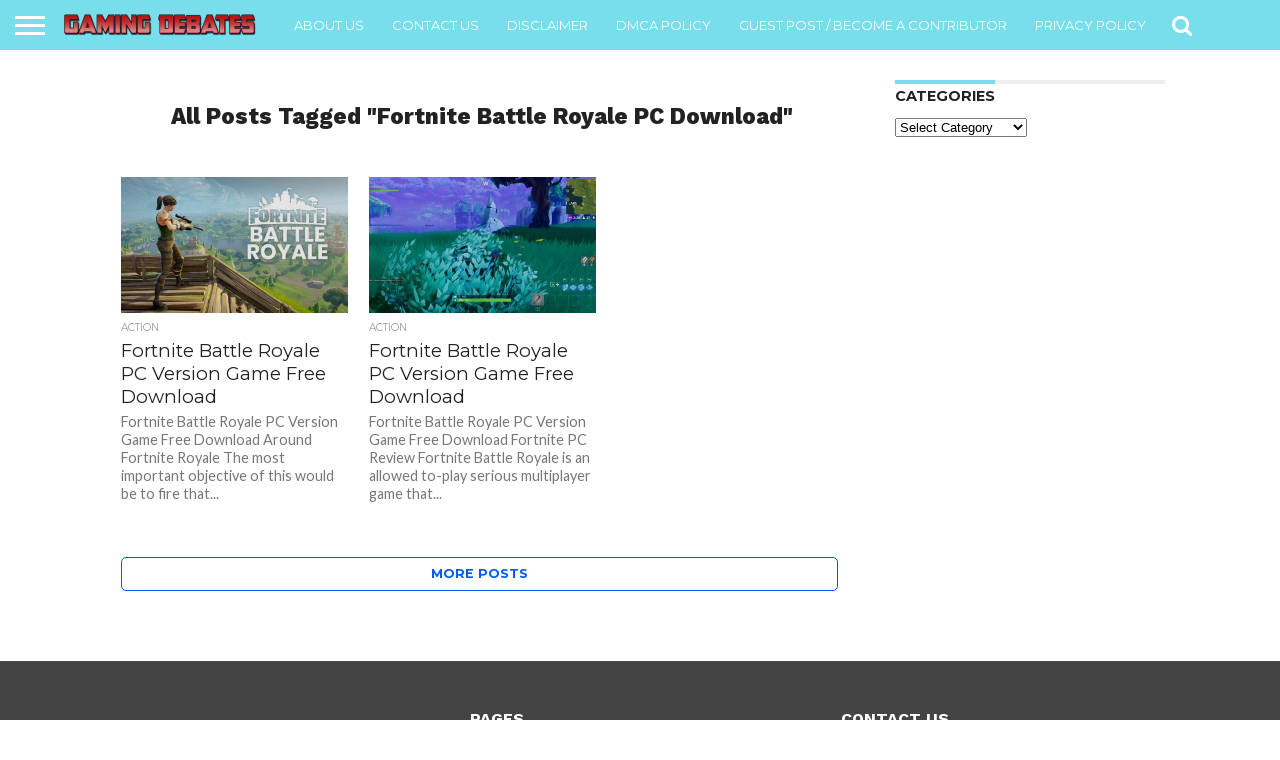

--- FILE ---
content_type: text/html; charset=UTF-8
request_url: http://gamingdebates.com/tag/fortnite-battle-royale-pc-download/
body_size: 13124
content:
<!DOCTYPE html>
<html lang="en-US">
<head>	
	<meta name="title" content="Gaming Debates">

<meta name="description" content="Gaming Debates is the gaming website where you can get the latest news about the latest games and their latest reviews.">
<meta name="keywords" content="gamingdebates, Gaming News, Gaming Universe , gaming guides, gaming information, games download, free download , android games">
<meta name="robots" content="index, follow">
<meta name="msvalidate.01" content="1E0B8179696647CDFAD809E73E90F3F7" />
<meta http-equiv="Content-Type" content="text/html; charset=utf-8">
<meta name="language" content="English">
	
	<!-- Global site tag (gtag.js) - Google Analytics -->



<meta name="google-site-verification" content="43ZVi5sB8NVz3kHvfw6RBLUFFhdMC-ceR598zWth1LY" />
<meta charset="UTF-8" >
<meta name="viewport" id="viewport" content="width=device-width, initial-scale=1.0, maximum-scale=1.0, minimum-scale=1.0, user-scalable=no" />


<link rel="shortcut icon" href="http://gamingdebates.com/wp-content/uploads/2019/09/0000.png" /><link rel="alternate" type="application/rss+xml" title="RSS 2.0" href="http://gamingdebates.com/feed/" />
<link rel="alternate" type="text/xml" title="RSS .92" href="http://gamingdebates.com/feed/rss/" />
<link rel="alternate" type="application/atom+xml" title="Atom 0.3" href="http://gamingdebates.com/feed/atom/" />
<link rel="pingback" href="http://gamingdebates.com/xmlrpc.php" />

<meta property="og:image" content="http://gamingdebates.com/wp-content/uploads/2021/02/Fortnite_battle-royale_fortnite-2.jpg" />
<meta name="twitter:image" content="http://gamingdebates.com/wp-content/uploads/2021/02/Fortnite_battle-royale_fortnite-2.jpg" />

<meta property="og:description" content="Unbiased Gaming Reviews" />


<meta name='robots' content='index, follow, max-image-preview:large, max-snippet:-1, max-video-preview:-1' />
	<style>img:is([sizes="auto" i], [sizes^="auto," i]) { contain-intrinsic-size: 3000px 1500px }</style>
	
	<!-- This site is optimized with the Yoast SEO plugin v24.9 - https://yoast.com/wordpress/plugins/seo/ -->
	<title>Fortnite Battle Royale PC Download Archives - Gaming Debates</title>
	<link rel="canonical" href="https://gamingdebates.com/tag/fortnite-battle-royale-pc-download/" />
	<meta property="og:locale" content="en_US" />
	<meta property="og:type" content="article" />
	<meta property="og:title" content="Fortnite Battle Royale PC Download Archives - Gaming Debates" />
	<meta property="og:url" content="https://gamingdebates.com/tag/fortnite-battle-royale-pc-download/" />
	<meta property="og:site_name" content="Gaming Debates" />
	<meta name="twitter:card" content="summary_large_image" />
	<script data-jetpack-boost="ignore" type="application/ld+json" class="yoast-schema-graph">{"@context":"https://schema.org","@graph":[{"@type":"CollectionPage","@id":"https://gamingdebates.com/tag/fortnite-battle-royale-pc-download/","url":"https://gamingdebates.com/tag/fortnite-battle-royale-pc-download/","name":"Fortnite Battle Royale PC Download Archives - Gaming Debates","isPartOf":{"@id":"https://gamingdebates.com/#website"},"primaryImageOfPage":{"@id":"https://gamingdebates.com/tag/fortnite-battle-royale-pc-download/#primaryimage"},"image":{"@id":"https://gamingdebates.com/tag/fortnite-battle-royale-pc-download/#primaryimage"},"thumbnailUrl":"http://gamingdebates.com/wp-content/uploads/2021/02/Fortnite_battle-royale_fortnite-2.jpg","breadcrumb":{"@id":"https://gamingdebates.com/tag/fortnite-battle-royale-pc-download/#breadcrumb"},"inLanguage":"en-US"},{"@type":"ImageObject","inLanguage":"en-US","@id":"https://gamingdebates.com/tag/fortnite-battle-royale-pc-download/#primaryimage","url":"http://gamingdebates.com/wp-content/uploads/2021/02/Fortnite_battle-royale_fortnite-2.jpg","contentUrl":"http://gamingdebates.com/wp-content/uploads/2021/02/Fortnite_battle-royale_fortnite-2.jpg","width":640,"height":360,"caption":"Fortnite Battle Royale PC Version Game Free Download"},{"@type":"BreadcrumbList","@id":"https://gamingdebates.com/tag/fortnite-battle-royale-pc-download/#breadcrumb","itemListElement":[{"@type":"ListItem","position":1,"name":"Home","item":"https://gamingdebates.com/"},{"@type":"ListItem","position":2,"name":"Fortnite Battle Royale PC Download"}]},{"@type":"WebSite","@id":"https://gamingdebates.com/#website","url":"https://gamingdebates.com/","name":"Gaming Debates","description":"Unbiased Gaming Reviews","potentialAction":[{"@type":"SearchAction","target":{"@type":"EntryPoint","urlTemplate":"https://gamingdebates.com/?s={search_term_string}"},"query-input":{"@type":"PropertyValueSpecification","valueRequired":true,"valueName":"search_term_string"}}],"inLanguage":"en-US"}]}</script>
	<!-- / Yoast SEO plugin. -->


<link rel='dns-prefetch' href='//netdna.bootstrapcdn.com' />

<link rel="alternate" type="application/rss+xml" title="Gaming Debates &raquo; Feed" href="http://gamingdebates.com/feed/" />
<link rel="alternate" type="application/rss+xml" title="Gaming Debates &raquo; Comments Feed" href="http://gamingdebates.com/comments/feed/" />
<link rel="alternate" type="application/rss+xml" title="Gaming Debates &raquo; Fortnite Battle Royale PC Download Tag Feed" href="http://gamingdebates.com/tag/fortnite-battle-royale-pc-download/feed/" />
		<!-- This site uses the Google Analytics by ExactMetrics plugin v8.4.1 - Using Analytics tracking - https://www.exactmetrics.com/ -->
		<!-- Note: ExactMetrics is not currently configured on this site. The site owner needs to authenticate with Google Analytics in the ExactMetrics settings panel. -->
					<!-- No tracking code set -->
				<!-- / Google Analytics by ExactMetrics -->
		<link rel='stylesheet' id='all-css-f8ac99ec4e2085c24850d1fa25ac93a7' href='http://gamingdebates.com/wp-content/boost-cache/static/0c3312df49.min.css' type='text/css' media='all' />
<style id='wp-emoji-styles-inline-css'>

	img.wp-smiley, img.emoji {
		display: inline !important;
		border: none !important;
		box-shadow: none !important;
		height: 1em !important;
		width: 1em !important;
		margin: 0 0.07em !important;
		vertical-align: -0.1em !important;
		background: none !important;
		padding: 0 !important;
	}
</style>
<style id='classic-theme-styles-inline-css'>
/*! This file is auto-generated */
.wp-block-button__link{color:#fff;background-color:#32373c;border-radius:9999px;box-shadow:none;text-decoration:none;padding:calc(.667em + 2px) calc(1.333em + 2px);font-size:1.125em}.wp-block-file__button{background:#32373c;color:#fff;text-decoration:none}
</style>
<style id='global-styles-inline-css'>
:root{--wp--preset--aspect-ratio--square: 1;--wp--preset--aspect-ratio--4-3: 4/3;--wp--preset--aspect-ratio--3-4: 3/4;--wp--preset--aspect-ratio--3-2: 3/2;--wp--preset--aspect-ratio--2-3: 2/3;--wp--preset--aspect-ratio--16-9: 16/9;--wp--preset--aspect-ratio--9-16: 9/16;--wp--preset--color--black: #000000;--wp--preset--color--cyan-bluish-gray: #abb8c3;--wp--preset--color--white: #ffffff;--wp--preset--color--pale-pink: #f78da7;--wp--preset--color--vivid-red: #cf2e2e;--wp--preset--color--luminous-vivid-orange: #ff6900;--wp--preset--color--luminous-vivid-amber: #fcb900;--wp--preset--color--light-green-cyan: #7bdcb5;--wp--preset--color--vivid-green-cyan: #00d084;--wp--preset--color--pale-cyan-blue: #8ed1fc;--wp--preset--color--vivid-cyan-blue: #0693e3;--wp--preset--color--vivid-purple: #9b51e0;--wp--preset--gradient--vivid-cyan-blue-to-vivid-purple: linear-gradient(135deg,rgba(6,147,227,1) 0%,rgb(155,81,224) 100%);--wp--preset--gradient--light-green-cyan-to-vivid-green-cyan: linear-gradient(135deg,rgb(122,220,180) 0%,rgb(0,208,130) 100%);--wp--preset--gradient--luminous-vivid-amber-to-luminous-vivid-orange: linear-gradient(135deg,rgba(252,185,0,1) 0%,rgba(255,105,0,1) 100%);--wp--preset--gradient--luminous-vivid-orange-to-vivid-red: linear-gradient(135deg,rgba(255,105,0,1) 0%,rgb(207,46,46) 100%);--wp--preset--gradient--very-light-gray-to-cyan-bluish-gray: linear-gradient(135deg,rgb(238,238,238) 0%,rgb(169,184,195) 100%);--wp--preset--gradient--cool-to-warm-spectrum: linear-gradient(135deg,rgb(74,234,220) 0%,rgb(151,120,209) 20%,rgb(207,42,186) 40%,rgb(238,44,130) 60%,rgb(251,105,98) 80%,rgb(254,248,76) 100%);--wp--preset--gradient--blush-light-purple: linear-gradient(135deg,rgb(255,206,236) 0%,rgb(152,150,240) 100%);--wp--preset--gradient--blush-bordeaux: linear-gradient(135deg,rgb(254,205,165) 0%,rgb(254,45,45) 50%,rgb(107,0,62) 100%);--wp--preset--gradient--luminous-dusk: linear-gradient(135deg,rgb(255,203,112) 0%,rgb(199,81,192) 50%,rgb(65,88,208) 100%);--wp--preset--gradient--pale-ocean: linear-gradient(135deg,rgb(255,245,203) 0%,rgb(182,227,212) 50%,rgb(51,167,181) 100%);--wp--preset--gradient--electric-grass: linear-gradient(135deg,rgb(202,248,128) 0%,rgb(113,206,126) 100%);--wp--preset--gradient--midnight: linear-gradient(135deg,rgb(2,3,129) 0%,rgb(40,116,252) 100%);--wp--preset--font-size--small: 13px;--wp--preset--font-size--medium: 20px;--wp--preset--font-size--large: 36px;--wp--preset--font-size--x-large: 42px;--wp--preset--spacing--20: 0.44rem;--wp--preset--spacing--30: 0.67rem;--wp--preset--spacing--40: 1rem;--wp--preset--spacing--50: 1.5rem;--wp--preset--spacing--60: 2.25rem;--wp--preset--spacing--70: 3.38rem;--wp--preset--spacing--80: 5.06rem;--wp--preset--shadow--natural: 6px 6px 9px rgba(0, 0, 0, 0.2);--wp--preset--shadow--deep: 12px 12px 50px rgba(0, 0, 0, 0.4);--wp--preset--shadow--sharp: 6px 6px 0px rgba(0, 0, 0, 0.2);--wp--preset--shadow--outlined: 6px 6px 0px -3px rgba(255, 255, 255, 1), 6px 6px rgba(0, 0, 0, 1);--wp--preset--shadow--crisp: 6px 6px 0px rgba(0, 0, 0, 1);}:where(.is-layout-flex){gap: 0.5em;}:where(.is-layout-grid){gap: 0.5em;}body .is-layout-flex{display: flex;}.is-layout-flex{flex-wrap: wrap;align-items: center;}.is-layout-flex > :is(*, div){margin: 0;}body .is-layout-grid{display: grid;}.is-layout-grid > :is(*, div){margin: 0;}:where(.wp-block-columns.is-layout-flex){gap: 2em;}:where(.wp-block-columns.is-layout-grid){gap: 2em;}:where(.wp-block-post-template.is-layout-flex){gap: 1.25em;}:where(.wp-block-post-template.is-layout-grid){gap: 1.25em;}.has-black-color{color: var(--wp--preset--color--black) !important;}.has-cyan-bluish-gray-color{color: var(--wp--preset--color--cyan-bluish-gray) !important;}.has-white-color{color: var(--wp--preset--color--white) !important;}.has-pale-pink-color{color: var(--wp--preset--color--pale-pink) !important;}.has-vivid-red-color{color: var(--wp--preset--color--vivid-red) !important;}.has-luminous-vivid-orange-color{color: var(--wp--preset--color--luminous-vivid-orange) !important;}.has-luminous-vivid-amber-color{color: var(--wp--preset--color--luminous-vivid-amber) !important;}.has-light-green-cyan-color{color: var(--wp--preset--color--light-green-cyan) !important;}.has-vivid-green-cyan-color{color: var(--wp--preset--color--vivid-green-cyan) !important;}.has-pale-cyan-blue-color{color: var(--wp--preset--color--pale-cyan-blue) !important;}.has-vivid-cyan-blue-color{color: var(--wp--preset--color--vivid-cyan-blue) !important;}.has-vivid-purple-color{color: var(--wp--preset--color--vivid-purple) !important;}.has-black-background-color{background-color: var(--wp--preset--color--black) !important;}.has-cyan-bluish-gray-background-color{background-color: var(--wp--preset--color--cyan-bluish-gray) !important;}.has-white-background-color{background-color: var(--wp--preset--color--white) !important;}.has-pale-pink-background-color{background-color: var(--wp--preset--color--pale-pink) !important;}.has-vivid-red-background-color{background-color: var(--wp--preset--color--vivid-red) !important;}.has-luminous-vivid-orange-background-color{background-color: var(--wp--preset--color--luminous-vivid-orange) !important;}.has-luminous-vivid-amber-background-color{background-color: var(--wp--preset--color--luminous-vivid-amber) !important;}.has-light-green-cyan-background-color{background-color: var(--wp--preset--color--light-green-cyan) !important;}.has-vivid-green-cyan-background-color{background-color: var(--wp--preset--color--vivid-green-cyan) !important;}.has-pale-cyan-blue-background-color{background-color: var(--wp--preset--color--pale-cyan-blue) !important;}.has-vivid-cyan-blue-background-color{background-color: var(--wp--preset--color--vivid-cyan-blue) !important;}.has-vivid-purple-background-color{background-color: var(--wp--preset--color--vivid-purple) !important;}.has-black-border-color{border-color: var(--wp--preset--color--black) !important;}.has-cyan-bluish-gray-border-color{border-color: var(--wp--preset--color--cyan-bluish-gray) !important;}.has-white-border-color{border-color: var(--wp--preset--color--white) !important;}.has-pale-pink-border-color{border-color: var(--wp--preset--color--pale-pink) !important;}.has-vivid-red-border-color{border-color: var(--wp--preset--color--vivid-red) !important;}.has-luminous-vivid-orange-border-color{border-color: var(--wp--preset--color--luminous-vivid-orange) !important;}.has-luminous-vivid-amber-border-color{border-color: var(--wp--preset--color--luminous-vivid-amber) !important;}.has-light-green-cyan-border-color{border-color: var(--wp--preset--color--light-green-cyan) !important;}.has-vivid-green-cyan-border-color{border-color: var(--wp--preset--color--vivid-green-cyan) !important;}.has-pale-cyan-blue-border-color{border-color: var(--wp--preset--color--pale-cyan-blue) !important;}.has-vivid-cyan-blue-border-color{border-color: var(--wp--preset--color--vivid-cyan-blue) !important;}.has-vivid-purple-border-color{border-color: var(--wp--preset--color--vivid-purple) !important;}.has-vivid-cyan-blue-to-vivid-purple-gradient-background{background: var(--wp--preset--gradient--vivid-cyan-blue-to-vivid-purple) !important;}.has-light-green-cyan-to-vivid-green-cyan-gradient-background{background: var(--wp--preset--gradient--light-green-cyan-to-vivid-green-cyan) !important;}.has-luminous-vivid-amber-to-luminous-vivid-orange-gradient-background{background: var(--wp--preset--gradient--luminous-vivid-amber-to-luminous-vivid-orange) !important;}.has-luminous-vivid-orange-to-vivid-red-gradient-background{background: var(--wp--preset--gradient--luminous-vivid-orange-to-vivid-red) !important;}.has-very-light-gray-to-cyan-bluish-gray-gradient-background{background: var(--wp--preset--gradient--very-light-gray-to-cyan-bluish-gray) !important;}.has-cool-to-warm-spectrum-gradient-background{background: var(--wp--preset--gradient--cool-to-warm-spectrum) !important;}.has-blush-light-purple-gradient-background{background: var(--wp--preset--gradient--blush-light-purple) !important;}.has-blush-bordeaux-gradient-background{background: var(--wp--preset--gradient--blush-bordeaux) !important;}.has-luminous-dusk-gradient-background{background: var(--wp--preset--gradient--luminous-dusk) !important;}.has-pale-ocean-gradient-background{background: var(--wp--preset--gradient--pale-ocean) !important;}.has-electric-grass-gradient-background{background: var(--wp--preset--gradient--electric-grass) !important;}.has-midnight-gradient-background{background: var(--wp--preset--gradient--midnight) !important;}.has-small-font-size{font-size: var(--wp--preset--font-size--small) !important;}.has-medium-font-size{font-size: var(--wp--preset--font-size--medium) !important;}.has-large-font-size{font-size: var(--wp--preset--font-size--large) !important;}.has-x-large-font-size{font-size: var(--wp--preset--font-size--x-large) !important;}
:where(.wp-block-post-template.is-layout-flex){gap: 1.25em;}:where(.wp-block-post-template.is-layout-grid){gap: 1.25em;}
:where(.wp-block-columns.is-layout-flex){gap: 2em;}:where(.wp-block-columns.is-layout-grid){gap: 2em;}
:root :where(.wp-block-pullquote){font-size: 1.5em;line-height: 1.6;}
</style>
<link rel='stylesheet' id='mvp-fontawesome-css' href='//netdna.bootstrapcdn.com/font-awesome/4.7.0/css/font-awesome.css?ver=6.8.3' media='all' />
<!--[if lt IE 10]>
<link rel='stylesheet' id='mvp-iecss-css' href='http://gamingdebates.com/wp-content/themes/mcm/css/iecss.css?ver=6.8.3' media='all' />
<![endif]-->
<style id='akismet-widget-style-inline-css'>

			.a-stats {
				--akismet-color-mid-green: #357b49;
				--akismet-color-white: #fff;
				--akismet-color-light-grey: #f6f7f7;

				max-width: 350px;
				width: auto;
			}

			.a-stats * {
				all: unset;
				box-sizing: border-box;
			}

			.a-stats strong {
				font-weight: 600;
			}

			.a-stats a.a-stats__link,
			.a-stats a.a-stats__link:visited,
			.a-stats a.a-stats__link:active {
				background: var(--akismet-color-mid-green);
				border: none;
				box-shadow: none;
				border-radius: 8px;
				color: var(--akismet-color-white);
				cursor: pointer;
				display: block;
				font-family: -apple-system, BlinkMacSystemFont, 'Segoe UI', 'Roboto', 'Oxygen-Sans', 'Ubuntu', 'Cantarell', 'Helvetica Neue', sans-serif;
				font-weight: 500;
				padding: 12px;
				text-align: center;
				text-decoration: none;
				transition: all 0.2s ease;
			}

			/* Extra specificity to deal with TwentyTwentyOne focus style */
			.widget .a-stats a.a-stats__link:focus {
				background: var(--akismet-color-mid-green);
				color: var(--akismet-color-white);
				text-decoration: none;
			}

			.a-stats a.a-stats__link:hover {
				filter: brightness(110%);
				box-shadow: 0 4px 12px rgba(0, 0, 0, 0.06), 0 0 2px rgba(0, 0, 0, 0.16);
			}

			.a-stats .count {
				color: var(--akismet-color-white);
				display: block;
				font-size: 1.5em;
				line-height: 1.4;
				padding: 0 13px;
				white-space: nowrap;
			}
		
</style>


<link rel="https://api.w.org/" href="http://gamingdebates.com/wp-json/" /><link rel="alternate" title="JSON" type="application/json" href="http://gamingdebates.com/wp-json/wp/v2/tags/19719" /><link rel="EditURI" type="application/rsd+xml" title="RSD" href="http://gamingdebates.com/xmlrpc.php?rsd" />
<meta name="generator" content="WordPress 6.8.3" />

<style type='text/css'>

@import url(//fonts.googleapis.com/css?family=Oswald:400,700|Lato:400,700|Work+Sans:900|Montserrat:400,700|Open+Sans:800|Playfair+Display:400,700,900|Quicksand|Raleway:200,400,700|Roboto+Slab:400,700|Work+Sans:100,200,300,400,500,600,700,800,900|Montserrat:100,200,300,400,500,600,700,800,900|Work+Sans:100,200,300,400,400italic,500,600,700,700italic,800,900|Lato:100,200,300,400,400italic,500,600,700,700italic,800,900|Montserrat:100,200,300,400,500,600,700,800,900&subset=latin,latin-ext,cyrillic,cyrillic-ext,greek-ext,greek,vietnamese);

#wallpaper {
	background: url() no-repeat 50% 0;
	}
body,
.blog-widget-text p,
.feat-widget-text p,
.post-info-right,
span.post-excerpt,
span.feat-caption,
span.soc-count-text,
#content-main p,
#commentspopup .comments-pop,
.archive-list-text p,
.author-box-bot p,
#post-404 p,
.foot-widget,
#home-feat-text p,
.feat-top2-left-text p,
.feat-wide1-text p,
.feat-wide4-text p,
#content-main table,
.foot-copy p,
.video-main-text p {
	font-family: 'Lato', sans-serif;
	}

a,
a:visited,
.post-info-name a {
	color: #0059ff;
	}

a:hover {
	color: #ff0000;
	}

.fly-but-wrap,
span.feat-cat,
span.post-head-cat,
.prev-next-text a,
.prev-next-text a:visited,
.prev-next-text a:hover {
	background: #78deeb;
	}

.fly-but-wrap {
	background: #78deeb;
	}

.fly-but-wrap span {
	background: #ffffff;
	}

.woocommerce .star-rating span:before {
	color: #78deeb;
	}

.woocommerce .widget_price_filter .ui-slider .ui-slider-range,
.woocommerce .widget_price_filter .ui-slider .ui-slider-handle {
	background-color: #78deeb;
	}

.woocommerce span.onsale,
.woocommerce #respond input#submit.alt,
.woocommerce a.button.alt,
.woocommerce button.button.alt,
.woocommerce input.button.alt,
.woocommerce #respond input#submit.alt:hover,
.woocommerce a.button.alt:hover,
.woocommerce button.button.alt:hover,
.woocommerce input.button.alt:hover {
	background-color: #78deeb;
	}

span.post-header {
	border-top: 4px solid #78deeb;
	}

#main-nav-wrap,
nav.main-menu-wrap,
.nav-logo,
.nav-right-wrap,
.nav-menu-out,
.nav-logo-out,
#head-main-top {
	-webkit-backface-visibility: hidden;
	background: #78deeb;
	}

nav.main-menu-wrap ul li a,
.nav-menu-out:hover ul li:hover a,
.nav-menu-out:hover span.nav-search-but:hover i,
.nav-menu-out:hover span.nav-soc-but:hover i,
span.nav-search-but i,
span.nav-soc-but i {
	color: #ffffff;
	}

.nav-menu-out:hover li.menu-item-has-children:hover a:after,
nav.main-menu-wrap ul li.menu-item-has-children a:after {
	border-color: #ffffff transparent transparent transparent;
	}

.nav-menu-out:hover ul li a,
.nav-menu-out:hover span.nav-search-but i,
.nav-menu-out:hover span.nav-soc-but i {
	color: #fdacc8;
	}

.nav-menu-out:hover li.menu-item-has-children a:after {
	border-color: #fdacc8 transparent transparent transparent;
	}

.nav-menu-out:hover ul li ul.mega-list li a,
.side-list-text p,
.row-widget-text p,
.blog-widget-text h2,
.feat-widget-text h2,
.archive-list-text h2,
h2.author-list-head a,
.mvp-related-text a {
	color: #222222;
	}

ul.mega-list li:hover a,
ul.side-list li:hover .side-list-text p,
ul.row-widget-list li:hover .row-widget-text p,
ul.blog-widget-list li:hover .blog-widget-text h2,
.feat-widget-wrap:hover .feat-widget-text h2,
ul.archive-list li:hover .archive-list-text h2,
ul.archive-col-list li:hover .archive-list-text h2,
h2.author-list-head a:hover,
.mvp-related-posts ul li:hover .mvp-related-text a {
	color: #006aff !important;
	}

span.more-posts-text,
a.inf-more-but,
#comments-button a,
#comments-button span.comment-but-text {
	border: 1px solid #0059ff;
	}

span.more-posts-text,
a.inf-more-but,
#comments-button a,
#comments-button span.comment-but-text {
	color: #0059ff !important;
	}

#comments-button a:hover,
#comments-button span.comment-but-text:hover,
a.inf-more-but:hover,
span.more-posts-text:hover {
	background: #0059ff;
	}

nav.main-menu-wrap ul li a,
ul.col-tabs li a,
nav.fly-nav-menu ul li a,
.foot-menu .menu li a {
	font-family: 'Montserrat', sans-serif;
	}

.feat-top2-right-text h2,
.side-list-text p,
.side-full-text p,
.row-widget-text p,
.feat-widget-text h2,
.blog-widget-text h2,
.prev-next-text a,
.prev-next-text a:visited,
.prev-next-text a:hover,
span.post-header,
.archive-list-text h2,
#woo-content h1.page-title,
.woocommerce div.product .product_title,
.woocommerce ul.products li.product h3,
.video-main-text h2,
.mvp-related-text a {
	font-family: 'Montserrat', sans-serif;
	}

.feat-wide-sub-text h2,
#home-feat-text h2,
.feat-top2-left-text h2,
.feat-wide1-text h2,
.feat-wide4-text h2,
.feat-wide5-text h2,
h1.post-title,
#content-main h1.post-title,
#post-404 h1,
h1.post-title-wide,
#content-main blockquote p,
#commentspopup #content-main h1 {
	font-family: 'Work Sans', sans-serif;
	}

h3.home-feat-title,
h3.side-list-title,
#infscr-loading,
.score-nav-menu select,
h1.cat-head,
h1.arch-head,
h2.author-list-head,
h3.foot-head,
.woocommerce ul.product_list_widget span.product-title,
.woocommerce ul.product_list_widget li a,
.woocommerce #reviews #comments ol.commentlist li .comment-text p.meta,
.woocommerce .related h2,
.woocommerce div.product .woocommerce-tabs .panel h2,
.woocommerce div.product .product_title,
#content-main h1,
#content-main h2,
#content-main h3,
#content-main h4,
#content-main h5,
#content-main h6 {
	font-family: 'Work Sans', sans-serif;
	}

</style>
	
<style type="text/css">


.post-cont-out,
.post-cont-in {
	margin-right: 0;
	}

.nav-links {
	display: none;
	}






#main-nav-wrap {
	border-bottom: none;
	}


.feat-info-views, .feat-info-comm {
  display : none;</style>

	
	
<style>
		
h1,h2{
	text-transform:capitalize !important;
	}	
</style>
</head>

<body class="archive tag tag-fortnite-battle-royale-pc-download tag-19719 wp-theme-mcm">
	<div id="site" class="left relative">
		<div id="site-wrap" class="left relative">
						<div id="fly-wrap">
	<div class="fly-wrap-out">
		<div class="fly-side-wrap">
			<ul class="fly-bottom-soc left relative">
																																									<li class="rss-soc">
						<a href="http://gamingdebates.com/feed/rss/" target="_blank">
						<i class="fa fa-rss fa-2"></i>
						</a>
					</li>
							</ul>
		</div><!--fly-side-wrap-->
		<div class="fly-wrap-in">
			<div id="fly-menu-wrap">
				<nav class="fly-nav-menu left relative">
					<div class="menu"><ul>
<li class="page_item page-item-166"><a href="http://gamingdebates.com/about-us/">About Us</a></li>
<li class="page_item page-item-173"><a href="http://gamingdebates.com/contact-us/">Contact Us</a></li>
<li class="page_item page-item-130"><a href="http://gamingdebates.com/disclaimer/">Disclaimer</a></li>
<li class="page_item page-item-126"><a href="http://gamingdebates.com/dmca-policy/">Dmca Policy</a></li>
<li class="page_item page-item-38773"><a href="http://gamingdebates.com/guest-post-become-a-contributor/">Guest post / Become a Contributor</a></li>
<li class="page_item page-item-3"><a href="http://gamingdebates.com/privacy-policy/">Privacy Policy</a></li>
<li class="page_item page-item-189"><a href="http://gamingdebates.com/team/">Team</a></li>
<li class="page_item page-item-128"><a href="http://gamingdebates.com/terms-and-conditions/">Terms and Conditions</a></li>
<li class="page_item page-item-35067"><a href="http://gamingdebates.com/write-for-us/">Write For Us</a></li>
</ul></div>
				</nav>
			</div><!--fly-menu-wrap-->
		</div><!--fly-wrap-in-->
	</div><!--fly-wrap-out-->
</div><!--fly-wrap-->			<div id="head-main-wrap" class="left relative">
				<div id="head-main-top" class="left relative">
																														</div><!--head-main-top-->
				<div id="main-nav-wrap">
					<div class="nav-out">
						<div class="nav-in">
							<div id="main-nav-cont" class="left" itemscope itemtype="http://schema.org/Organization">
								<div class="nav-logo-out">
									<div class="nav-left-wrap left relative">
										<div class="fly-but-wrap left relative">
											<span></span>
											<span></span>
											<span></span>
											<span></span>
										</div><!--fly-but-wrap-->
																					<div class="nav-logo left">
																									<a itemprop="url" href="http://gamingdebates.com/"><img itemprop="logo" src="http://gamingdebates.com/wp-content/uploads/2019/09/addtext_com_MDcxNzExOTIwOQ.png" alt="Gaming Debates" data-rjs="2" /></a>
																																					<h2 class="mvp-logo-title">Gaming Debates</h2>
																							</div><!--nav-logo-->
																			</div><!--nav-left-wrap-->
									<div class="nav-logo-in">
										<div class="nav-menu-out">
											<div class="nav-menu-in">
												<nav class="main-menu-wrap left">
													<div class="menu"><ul>
<li class="page_item page-item-166"><a href="http://gamingdebates.com/about-us/">About Us</a></li>
<li class="page_item page-item-173"><a href="http://gamingdebates.com/contact-us/">Contact Us</a></li>
<li class="page_item page-item-130"><a href="http://gamingdebates.com/disclaimer/">Disclaimer</a></li>
<li class="page_item page-item-126"><a href="http://gamingdebates.com/dmca-policy/">Dmca Policy</a></li>
<li class="page_item page-item-38773"><a href="http://gamingdebates.com/guest-post-become-a-contributor/">Guest post / Become a Contributor</a></li>
<li class="page_item page-item-3"><a href="http://gamingdebates.com/privacy-policy/">Privacy Policy</a></li>
<li class="page_item page-item-189"><a href="http://gamingdebates.com/team/">Team</a></li>
<li class="page_item page-item-128"><a href="http://gamingdebates.com/terms-and-conditions/">Terms and Conditions</a></li>
<li class="page_item page-item-35067"><a href="http://gamingdebates.com/write-for-us/">Write For Us</a></li>
</ul></div>
												</nav>
											</div><!--nav-menu-in-->
											<div class="nav-right-wrap relative">
												<div class="nav-search-wrap left relative">
													<span class="nav-search-but left"><i class="fa fa-search fa-2"></i></span>
													<div class="search-fly-wrap">
														<form method="get" id="searchform" action="http://gamingdebates.com/">
	<input type="text" name="s" id="s" value="Type search term and press enter" onfocus='if (this.value == "Type search term and press enter") { this.value = ""; }' onblur='if (this.value == "") { this.value = "Type search term and press enter"; }' />
	<input type="hidden" id="searchsubmit" value="Search" />
</form>													</div><!--search-fly-wrap-->
												</div><!--nav-search-wrap-->
																																			</div><!--nav-right-wrap-->
										</div><!--nav-menu-out-->
									</div><!--nav-logo-in-->
								</div><!--nav-logo-out-->
							</div><!--main-nav-cont-->
						</div><!--nav-in-->
					</div><!--nav-out-->
				</div><!--main-nav-wrap-->
			</div><!--head-main-wrap-->
										<div id="body-main-wrap" class="left relative">
															<div class="body-main-out relative">
					<div class="body-main-in">
						<div id="body-main-cont" class="left relative">
																		<div id="home-main-wrap" class="left relative">
	<div class="home-wrap-out1">
		<div class="home-wrap-in1">
			<div id="home-left-wrap" class="left relative">
				<div id="home-left-col" class="relative">
					<div id="home-mid-wrap" class="left relative">
						<div id="archive-list-wrap" class="left relative">
							<h1 class="arch-head">All posts tagged "Fortnite Battle Royale PC Download"</h1>															<ul class="archive-col-list left relative infinite-content">
																									<li class="infinite-post">
																						<a href="http://gamingdebates.com/2021/02/15/fortnite-battle-royale-pc-version-game-free-download-2/" rel="bookmark" title="Fortnite Battle Royale PC Version Game Free Download">
											<div class="archive-list-out">
												<div class="archive-list-img left relative">
													<img width="450" height="270" src="http://gamingdebates.com/wp-content/uploads/2021/02/Fortnite_battle-royale_fortnite-2-450x270.jpg" class="reg-img wp-post-image" alt="Fortnite Battle Royale PC Version Game Free Download" decoding="async" fetchpriority="high" srcset="http://gamingdebates.com/wp-content/uploads/2021/02/Fortnite_battle-royale_fortnite-2-450x270.jpg 450w, http://gamingdebates.com/wp-content/uploads/2021/02/Fortnite_battle-royale_fortnite-2-300x180.jpg 300w" sizes="(max-width: 450px) 100vw, 450px" />													<img width="80" height="80" src="http://gamingdebates.com/wp-content/uploads/2021/02/Fortnite_battle-royale_fortnite-2-80x80.jpg" class="mob-img wp-post-image" alt="Fortnite Battle Royale PC Version Game Free Download" decoding="async" srcset="http://gamingdebates.com/wp-content/uploads/2021/02/Fortnite_battle-royale_fortnite-2-80x80.jpg 80w, http://gamingdebates.com/wp-content/uploads/2021/02/Fortnite_battle-royale_fortnite-2-150x150.jpg 150w" sizes="(max-width: 80px) 100vw, 80px" />																											<div class="feat-info-wrap">
															<div class="feat-info-views">
																<i class="fa fa-eye fa-2"></i> <span class="feat-info-text">1.0K</span>
															</div><!--feat-info-views-->
																													</div><!--feat-info-wrap-->
																																						</div><!--archive-list-img-->
												<div class="archive-list-in">
													<div class="archive-list-text left relative">
														<span class="side-list-cat">ACTION</span>
														<h2>Fortnite Battle Royale PC Version Game Free Download</h2>
														<p>Fortnite Battle Royale PC Version Game Free Download Around Fortnite Royale The most important objective of this would be to fire that...</p>
													</div><!--archive-list-text-->
												</div><!--archive-list-in-->
											</div><!--archive-list-out-->
											</a>
																					</li>
																		<li class="infinite-post">
																						<a href="http://gamingdebates.com/2020/10/04/fortnite-battle-royale-pc-version-game-free-download/" rel="bookmark" title="Fortnite Battle Royale PC Version Game Free Download">
											<div class="archive-list-out">
												<div class="archive-list-img left relative">
													<img width="450" height="270" src="http://gamingdebates.com/wp-content/uploads/2020/10/prince-of-persia-4-download-pc-game-2-450x270.jpg" class="reg-img wp-post-image" alt="Fortnite Battle Royale PC Version Game Free Download" decoding="async" srcset="http://gamingdebates.com/wp-content/uploads/2020/10/prince-of-persia-4-download-pc-game-2-450x270.jpg 450w, http://gamingdebates.com/wp-content/uploads/2020/10/prince-of-persia-4-download-pc-game-2-300x180.jpg 300w" sizes="(max-width: 450px) 100vw, 450px" />													<img width="80" height="80" src="http://gamingdebates.com/wp-content/uploads/2020/10/prince-of-persia-4-download-pc-game-2-80x80.jpg" class="mob-img wp-post-image" alt="Fortnite Battle Royale PC Version Game Free Download" decoding="async" loading="lazy" srcset="http://gamingdebates.com/wp-content/uploads/2020/10/prince-of-persia-4-download-pc-game-2-80x80.jpg 80w, http://gamingdebates.com/wp-content/uploads/2020/10/prince-of-persia-4-download-pc-game-2-150x150.jpg 150w" sizes="auto, (max-width: 80px) 100vw, 80px" />																											<div class="feat-info-wrap">
															<div class="feat-info-views">
																<i class="fa fa-eye fa-2"></i> <span class="feat-info-text">2.1K</span>
															</div><!--feat-info-views-->
																													</div><!--feat-info-wrap-->
																																						</div><!--archive-list-img-->
												<div class="archive-list-in">
													<div class="archive-list-text left relative">
														<span class="side-list-cat">ACTION</span>
														<h2>Fortnite Battle Royale PC Version Game Free Download</h2>
														<p>Fortnite Battle Royale PC Version Game Free Download Fortnite PC Review Fortnite Battle Royale is an allowed to-play serious multiplayer game that...</p>
													</div><!--archive-list-text-->
												</div><!--archive-list-in-->
											</div><!--archive-list-out-->
											</a>
																					</li>
															</ul>
															<a href="#" class="inf-more-but">More Posts</a>
														<div class="nav-links">
															</div><!--nav-links-->
						</div><!--archive-list-wrap-->
					</div><!--home-mid-wrap-->
				</div><!--home-left-col-->
			</div><!--home-left-wrap-->
		</div><!--home-wrap-in1-->
		<div id="arch-right-col" class="relative">
			<div id="sidebar-wrap" class="left relative theiaStickySidebar">
						<div id="categories-2" class="side-widget widget_categories"><h4 class="post-header"><span class="post-header">Categories</span></h4><form action="http://gamingdebates.com" method="get"><label class="screen-reader-text" for="cat">Categories</label><select  name='cat' id='cat' class='postform'>
	<option value='-1'>Select Category</option>
	<option class="level-0" value="2">ACTION</option>
	<option class="level-0" value="51">ADVENTURE</option>
	<option class="level-0" value="3322">Android Games</option>
	<option class="level-0" value="36892">APK Games</option>
	<option class="level-0" value="3158">Classics</option>
	<option class="level-0" value="59943">Discord</option>
	<option class="level-0" value="4">ENTERTAINMENT</option>
	<option class="level-0" value="65775">Gambling</option>
	<option class="level-0" value="1">GAMING NEWS</option>
	<option class="level-0" value="59941">GTA</option>
	<option class="level-0" value="4215">Guides</option>
	<option class="level-0" value="4178">Indie</option>
	<option class="level-0" value="3680">IOS GAMES</option>
	<option class="level-0" value="3561">Latest News</option>
	<option class="level-0" value="3">LATEST REVIEW</option>
	<option class="level-0" value="59942">Minecraft</option>
	<option class="level-0" value="4304">News</option>
	<option class="level-0" value="4229">Patchnotes</option>
	<option class="level-0" value="59939">Pokémon</option>
	<option class="level-0" value="62">RACING</option>
	<option class="level-0" value="59940">Roblox</option>
	<option class="level-0" value="979">RPG</option>
	<option class="level-0" value="3159">Simulation</option>
	<option class="level-0" value="3160">Sports</option>
	<option class="level-0" value="4161">Strategy</option>
	<option class="level-0" value="4116">Survival</option>
	<option class="level-0" value="3918">VR Support</option>
</select>
</form>
</div>			</div><!--sidebar-wrap-->		</div><!--home-right-col-->
	</div><!--home-wrap-out1-->
</div><!--home-main-wrap-->
											</div><!--body-main-cont-->
				</div><!--body-main-in-->
			</div><!--body-main-out-->
			<footer id="foot-wrap" class="left relative">
				<div id="foot-top-wrap" class="left relative">
					<div class="body-main-out relative">
						<div class="body-main-in">
							<div id="foot-widget-wrap" class="left relative">
																	<div class="foot-widget left relative">
																					<div class="foot-logo left realtive">
												<img src="http://gamingdebates.com/wp-content/uploads/2019/09/addtext_com_MDcxNzI0OTIxMg.png" alt="Gaming Debates" data-rjs="2" />
											</div><!--foot-logo-->
																				<div class="foot-info-text left relative">
											<p>Gaming Debates is the gaming website where you can get the latest news about the latest games and their latest reviews. You don’t have to worry about missing anything new. Our articles will provide you with everything you need to know at Gaming Debates.</p>										</div><!--footer-info-text-->
										<div class="foot-soc left relative">
											<ul class="foot-soc-list relative">
																																																																																																																									<li class="foot-soc-rss">
														<a href="http://gamingdebates.com/feed/rss/" target="_blank"><i class="fa fa-rss-square fa-2"></i></a>
													</li>
																							</ul>
										</div><!--foot-soc-->
									</div><!--foot-widget-->
																<div id="pages-7" class="foot-widget left relative widget_pages"><h3 class="foot-head">Pages</h3>
			<ul>
				<li class="page_item page-item-166"><a href="http://gamingdebates.com/about-us/">About Us</a></li>
<li class="page_item page-item-173"><a href="http://gamingdebates.com/contact-us/">Contact Us</a></li>
<li class="page_item page-item-130"><a href="http://gamingdebates.com/disclaimer/">Disclaimer</a></li>
<li class="page_item page-item-126"><a href="http://gamingdebates.com/dmca-policy/">Dmca Policy</a></li>
<li class="page_item page-item-38773"><a href="http://gamingdebates.com/guest-post-become-a-contributor/">Guest post / Become a Contributor</a></li>
<li class="page_item page-item-3"><a href="http://gamingdebates.com/privacy-policy/">Privacy Policy</a></li>
<li class="page_item page-item-189"><a href="http://gamingdebates.com/team/">Team</a></li>
<li class="page_item page-item-128"><a href="http://gamingdebates.com/terms-and-conditions/">Terms and Conditions</a></li>
<li class="page_item page-item-35067"><a href="http://gamingdebates.com/write-for-us/">Write For Us</a></li>
			</ul>

			</div><div id="custom_html-3" class="widget_text foot-widget left relative widget_custom_html"><h3 class="foot-head">Contact Us</h3><div class="textwidget custom-html-widget">9133 Alondra Blvd, Bellflower, 
CA 90706
<p><strong>Contact Number:</strong><br />
<strong>Phone:</strong> (+1) 562-863-9625</p>
<strong>General, Editorial and Technical Enquiries:</strong><br>
<strong>Email: <a href="/cdn-cgi/l/email-protection" class="__cf_email__" data-cfemail="157274787c7b727170777461706625557278747c793b767a78">[email&#160;protected]</a></strong></div></div>							</div><!--foot-widget-wrap-->
						</div><!--body-main-in-->
					</div><!--body-main-out-->
				</div><!--foot-top-->
				<div id="foot-bot-wrap" class="left relative">
					<div class="body-main-out relative">
						<div class="body-main-in">
							<div id="foot-bot" class="left relative">
								<div class="foot-menu relative">
									<div class="menu-footer-container"><ul id="menu-footer" class="menu"><li id="menu-item-184" class="menu-item menu-item-type-post_type menu-item-object-page menu-item-184"><a href="http://gamingdebates.com/terms-and-conditions/">Terms and Conditions</a></li>
<li id="menu-item-185" class="menu-item menu-item-type-post_type menu-item-object-page menu-item-185"><a href="http://gamingdebates.com/dmca-policy/">Dmca Policy</a></li>
<li id="menu-item-186" class="menu-item menu-item-type-post_type menu-item-object-page menu-item-privacy-policy menu-item-186"><a rel="privacy-policy" href="http://gamingdebates.com/privacy-policy/">Privacy Policy</a></li>
</ul></div>								</div><!--foot-menu-->
								<div class="foot-copy relative">
									<p>Copyright © 2024, powered by Gaming Debates.</p>
								</div><!--foot-copy-->
							</div><!--foot-bot-->
						</div><!--body-main-in-->
					</div><!--body-main-out-->
				</div><!--foot-bot-->
			</footer>
		</div><!--body-main-wrap-->
	</div><!--site-wrap-->
</div><!--site-->
<div class="fly-to-top back-to-top">
	<i class="fa fa-angle-up fa-3"></i>
	<span class="to-top-text">To Top</span>
</div><!--fly-to-top-->
<div class="fly-fade">
</div><!--fly-fade-->











<script data-cfasync="false" src="/cdn-cgi/scripts/5c5dd728/cloudflare-static/email-decode.min.js"></script><script data-minify="1" type="text/javascript" src="http://gamingdebates.com/wp-content/cache/min/1/js/289985X1776971.skimlinks.js?ver=1754577569"></script><script async src="https://www.googletagmanager.com/gtag/js?id=UA-162449122-1"></script><script>
  window.dataLayer = window.dataLayer || [];
  function gtag(){dataLayer.push(arguments);}
  gtag('js', new Date());

  gtag('config', 'UA-162449122-1');
</script><script type="text/javascript" src="http://gamingdebates.com/wp-includes/js/jquery/jquery.min.js?ver=3.7.1" id="jquery-core-js"></script><script type='text/javascript' src='http://gamingdebates.com/wp-includes/js/jquery/jquery-migrate.min.js?m=1686323964'></script><script type="text/javascript">
/* <![CDATA[ */

(function() {
	var dropdown = document.getElementById( "cat" );
	function onCatChange() {
		if ( dropdown.options[ dropdown.selectedIndex ].value > 0 ) {
			dropdown.parentNode.submit();
		}
	}
	dropdown.onchange = onCatChange;
})();

/* ]]> */
</script><script type="speculationrules">
{"prefetch":[{"source":"document","where":{"and":[{"href_matches":"\/*"},{"not":{"href_matches":["\/wp-*.php","\/wp-admin\/*","\/wp-content\/uploads\/*","\/wp-content\/*","\/wp-content\/plugins\/*","\/wp-content\/themes\/mcm\/*","\/*\\?(.+)"]}},{"not":{"selector_matches":"a[rel~=\"nofollow\"]"}},{"not":{"selector_matches":".no-prefetch, .no-prefetch a"}}]},"eagerness":"conservative"}]}
</script><script type="text/javascript">
jQuery(document).ready(function($) {

	// Back to Top Button
    	var duration = 500;
    	$('.back-to-top').click(function(event) {
          event.preventDefault();
          $('html, body').animate({scrollTop: 0}, duration);
          return false;
	});

	// Main Menu Dropdown Toggle
	$('.menu-item-has-children a').click(function(event){
	  event.stopPropagation();
	  location.href = this.href;
  	});

	$('.menu-item-has-children').click(function(){
    	  $(this).addClass('toggled');
    	  if($('.menu-item-has-children').hasClass('toggled'))
    	  {
    	  $(this).children('ul').toggle();
	  $('.fly-nav-menu').getNiceScroll().resize();
	  }
	  $(this).toggleClass('tog-minus');
    	  return false;
  	});

	// Main Menu Scroll
	$(window).load(function(){
	  $('.fly-nav-menu').niceScroll({cursorcolor:"#888",cursorwidth: 7,cursorborder: 0,zindex:999999});
	});


	// Infinite Scroll
	$('.infinite-content').infinitescroll({
	  navSelector: ".nav-links",
	  nextSelector: ".nav-links a:first",
	  itemSelector: ".infinite-post",
	  loading: {
		msgText: "Loading more posts...",
		finishedMsg: "Sorry, no more posts"
	  },
	  errorCallback: function(){ $(".inf-more-but").css("display", "none") }
	});
	$(window).unbind('.infscr');
	$(".inf-more-but").click(function(){
   		$('.infinite-content').infinitescroll('retrieve');
        	return false;
	});
	$(window).load(function(){
		if ($('.nav-links a').length) {
			$('.inf-more-but').css('display','inline-block');
		} else {
			$('.inf-more-but').css('display','none');
		}
	});

$(window).load(function() {
  // The slider being synced must be initialized first
  $('.post-gallery-bot').flexslider({
    animation: "slide",
    controlNav: false,
    animationLoop: true,
    slideshow: false,
    itemWidth: 80,
    itemMargin: 10,
    asNavFor: '.post-gallery-top'
  });

  $('.post-gallery-top').flexslider({
    animation: "fade",
    controlNav: false,
    animationLoop: true,
    slideshow: false,
    	  prevText: "&lt;",
          nextText: "&gt;",
    sync: ".post-gallery-bot"
  });
});

});

</script><script type="text/javascript" id="rtrar.appLocal-js-extra">
/* <![CDATA[ */
var rtafr = {"rules":""};
/* ]]> */
</script><script type='text/javascript' src='http://gamingdebates.com/wp-content/plugins/real-time-auto-find-and-replace/assets/js/rtafar.local.js?m=1745892628'></script><script type="text/javascript" id="rocket-browser-checker-js-after">
/* <![CDATA[ */
"use strict";var _createClass=function(){function defineProperties(target,props){for(var i=0;i<props.length;i++){var descriptor=props[i];descriptor.enumerable=descriptor.enumerable||!1,descriptor.configurable=!0,"value"in descriptor&&(descriptor.writable=!0),Object.defineProperty(target,descriptor.key,descriptor)}}return function(Constructor,protoProps,staticProps){return protoProps&&defineProperties(Constructor.prototype,protoProps),staticProps&&defineProperties(Constructor,staticProps),Constructor}}();function _classCallCheck(instance,Constructor){if(!(instance instanceof Constructor))throw new TypeError("Cannot call a class as a function")}var RocketBrowserCompatibilityChecker=function(){function RocketBrowserCompatibilityChecker(options){_classCallCheck(this,RocketBrowserCompatibilityChecker),this.passiveSupported=!1,this._checkPassiveOption(this),this.options=!!this.passiveSupported&&options}return _createClass(RocketBrowserCompatibilityChecker,[{key:"_checkPassiveOption",value:function(self){try{var options={get passive(){return!(self.passiveSupported=!0)}};window.addEventListener("test",null,options),window.removeEventListener("test",null,options)}catch(err){self.passiveSupported=!1}}},{key:"initRequestIdleCallback",value:function(){!1 in window&&(window.requestIdleCallback=function(cb){var start=Date.now();return setTimeout(function(){cb({didTimeout:!1,timeRemaining:function(){return Math.max(0,50-(Date.now()-start))}})},1)}),!1 in window&&(window.cancelIdleCallback=function(id){return clearTimeout(id)})}},{key:"isDataSaverModeOn",value:function(){return"connection"in navigator&&!0===navigator.connection.saveData}},{key:"supportsLinkPrefetch",value:function(){var elem=document.createElement("link");return elem.relList&&elem.relList.supports&&elem.relList.supports("prefetch")&&window.IntersectionObserver&&"isIntersecting"in IntersectionObserverEntry.prototype}},{key:"isSlowConnection",value:function(){return"connection"in navigator&&"effectiveType"in navigator.connection&&("2g"===navigator.connection.effectiveType||"slow-2g"===navigator.connection.effectiveType)}}]),RocketBrowserCompatibilityChecker}();
/* ]]> */
</script><script type="text/javascript" id="rocket-preload-links-js-extra">
/* <![CDATA[ */
var RocketPreloadLinksConfig = {"excludeUris":"\/(.+\/)?feed\/?.+\/?|\/(?:.+\/)?embed\/|\/(index\\.php\/)?wp\\-json(\/.*|$)|\/wp-admin\/|\/logout\/|\/wp-login.php","usesTrailingSlash":"1","imageExt":"jpg|jpeg|gif|png|tiff|bmp|webp|avif","fileExt":"jpg|jpeg|gif|png|tiff|bmp|webp|avif|php|pdf|html|htm","siteUrl":"http:\/\/gamingdebates.com","onHoverDelay":"100","rateThrottle":"3"};
/* ]]> */
</script><script type="text/javascript" id="rocket-preload-links-js-after">
/* <![CDATA[ */
(function() {
"use strict";var r="function"==typeof Symbol&&"symbol"==typeof Symbol.iterator?function(e){return typeof e}:function(e){return e&&"function"==typeof Symbol&&e.constructor===Symbol&&e!==Symbol.prototype?"symbol":typeof e},e=function(){function i(e,t){for(var n=0;n<t.length;n++){var i=t[n];i.enumerable=i.enumerable||!1,i.configurable=!0,"value"in i&&(i.writable=!0),Object.defineProperty(e,i.key,i)}}return function(e,t,n){return t&&i(e.prototype,t),n&&i(e,n),e}}();function i(e,t){if(!(e instanceof t))throw new TypeError("Cannot call a class as a function")}var t=function(){function n(e,t){i(this,n),this.browser=e,this.config=t,this.options=this.browser.options,this.prefetched=new Set,this.eventTime=null,this.threshold=1111,this.numOnHover=0}return e(n,[{key:"init",value:function(){!this.browser.supportsLinkPrefetch()||this.browser.isDataSaverModeOn()||this.browser.isSlowConnection()||(this.regex={excludeUris:RegExp(this.config.excludeUris,"i"),images:RegExp(".("+this.config.imageExt+")$","i"),fileExt:RegExp(".("+this.config.fileExt+")$","i")},this._initListeners(this))}},{key:"_initListeners",value:function(e){-1<this.config.onHoverDelay&&document.addEventListener("mouseover",e.listener.bind(e),e.listenerOptions),document.addEventListener("mousedown",e.listener.bind(e),e.listenerOptions),document.addEventListener("touchstart",e.listener.bind(e),e.listenerOptions)}},{key:"listener",value:function(e){var t=e.target.closest("a"),n=this._prepareUrl(t);if(null!==n)switch(e.type){case"mousedown":case"touchstart":this._addPrefetchLink(n);break;case"mouseover":this._earlyPrefetch(t,n,"mouseout")}}},{key:"_earlyPrefetch",value:function(t,e,n){var i=this,r=setTimeout(function(){if(r=null,0===i.numOnHover)setTimeout(function(){return i.numOnHover=0},1e3);else if(i.numOnHover>i.config.rateThrottle)return;i.numOnHover++,i._addPrefetchLink(e)},this.config.onHoverDelay);t.addEventListener(n,function e(){t.removeEventListener(n,e,{passive:!0}),null!==r&&(clearTimeout(r),r=null)},{passive:!0})}},{key:"_addPrefetchLink",value:function(i){return this.prefetched.add(i.href),new Promise(function(e,t){var n=document.createElement("link");n.rel="prefetch",n.href=i.href,n.onload=e,n.onerror=t,document.head.appendChild(n)}).catch(function(){})}},{key:"_prepareUrl",value:function(e){if(null===e||"object"!==(void 0===e?"undefined":r(e))||!1 in e||-1===["http:","https:"].indexOf(e.protocol))return null;var t=e.href.substring(0,this.config.siteUrl.length),n=this._getPathname(e.href,t),i={original:e.href,protocol:e.protocol,origin:t,pathname:n,href:t+n};return this._isLinkOk(i)?i:null}},{key:"_getPathname",value:function(e,t){var n=t?e.substring(this.config.siteUrl.length):e;return n.startsWith("/")||(n="/"+n),this._shouldAddTrailingSlash(n)?n+"/":n}},{key:"_shouldAddTrailingSlash",value:function(e){return this.config.usesTrailingSlash&&!e.endsWith("/")&&!this.regex.fileExt.test(e)}},{key:"_isLinkOk",value:function(e){return null!==e&&"object"===(void 0===e?"undefined":r(e))&&(!this.prefetched.has(e.href)&&e.origin===this.config.siteUrl&&-1===e.href.indexOf("?")&&-1===e.href.indexOf("#")&&!this.regex.excludeUris.test(e.href)&&!this.regex.images.test(e.href))}}],[{key:"run",value:function(){"undefined"!=typeof RocketPreloadLinksConfig&&new n(new RocketBrowserCompatibilityChecker({capture:!0,passive:!0}),RocketPreloadLinksConfig).init()}}]),n}();t.run();
}());
/* ]]> */
</script><script data-minify="1" type="text/javascript" src="http://gamingdebates.com/wp-content/cache/min/1/wp-content/themes/mcm/js/scripts.js?ver=1746808422" id="mvp-flexmag-js"></script><script type='text/javascript' src='http://gamingdebates.com/wp-content/boost-cache/static/a8695f70c0.min.js'></script><script defer src="https://static.cloudflareinsights.com/beacon.min.js/vcd15cbe7772f49c399c6a5babf22c1241717689176015" integrity="sha512-ZpsOmlRQV6y907TI0dKBHq9Md29nnaEIPlkf84rnaERnq6zvWvPUqr2ft8M1aS28oN72PdrCzSjY4U6VaAw1EQ==" data-cf-beacon='{"version":"2024.11.0","token":"83a5ece5d69e42d6a455a7e0ede9f28d","r":1,"server_timing":{"name":{"cfCacheStatus":true,"cfEdge":true,"cfExtPri":true,"cfL4":true,"cfOrigin":true,"cfSpeedBrain":true},"location_startswith":null}}' crossorigin="anonymous"></script>
</body>
</html>
<!-- This website is like a Rocket, isn't it? Performance optimized by WP Rocket. Learn more: https://wp-rocket.me -->